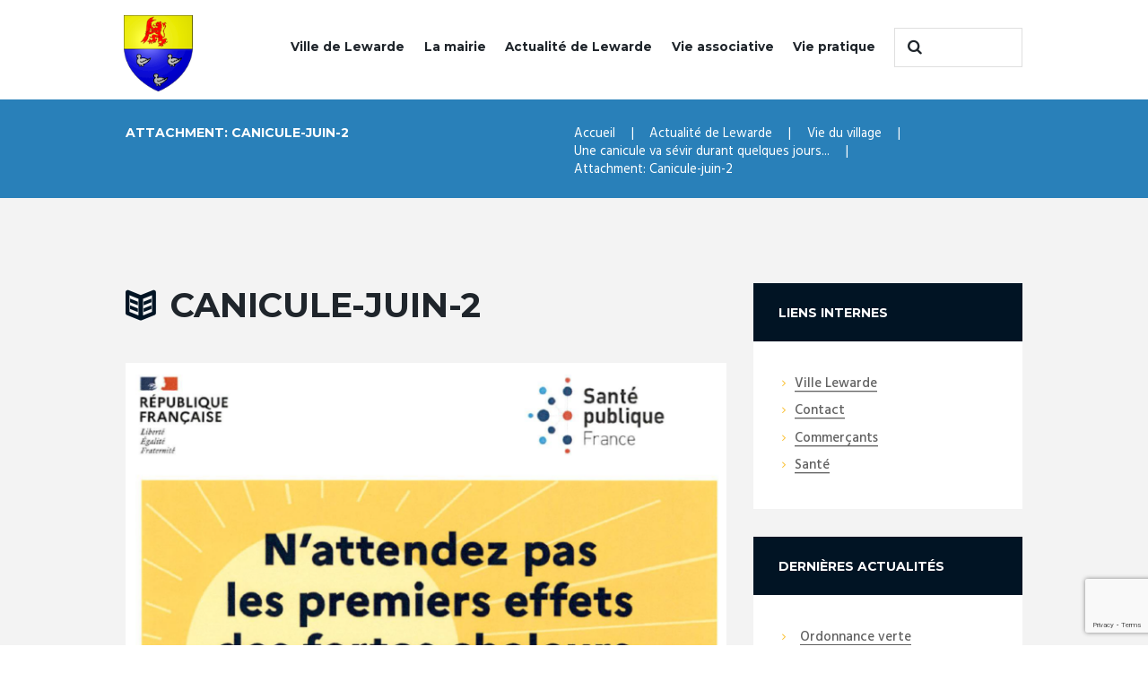

--- FILE ---
content_type: text/html; charset=utf-8
request_url: https://www.google.com/recaptcha/api2/anchor?ar=1&k=6LcoBNQUAAAAAPMqqQMV_0t5LtS9TiPP_GjBpnFn&co=aHR0cHM6Ly93d3cudmlsbGUtbGV3YXJkZS5mcjo0NDM.&hl=en&v=N67nZn4AqZkNcbeMu4prBgzg&size=invisible&anchor-ms=20000&execute-ms=30000&cb=ypg2t9pk8xl3
body_size: 48749
content:
<!DOCTYPE HTML><html dir="ltr" lang="en"><head><meta http-equiv="Content-Type" content="text/html; charset=UTF-8">
<meta http-equiv="X-UA-Compatible" content="IE=edge">
<title>reCAPTCHA</title>
<style type="text/css">
/* cyrillic-ext */
@font-face {
  font-family: 'Roboto';
  font-style: normal;
  font-weight: 400;
  font-stretch: 100%;
  src: url(//fonts.gstatic.com/s/roboto/v48/KFO7CnqEu92Fr1ME7kSn66aGLdTylUAMa3GUBHMdazTgWw.woff2) format('woff2');
  unicode-range: U+0460-052F, U+1C80-1C8A, U+20B4, U+2DE0-2DFF, U+A640-A69F, U+FE2E-FE2F;
}
/* cyrillic */
@font-face {
  font-family: 'Roboto';
  font-style: normal;
  font-weight: 400;
  font-stretch: 100%;
  src: url(//fonts.gstatic.com/s/roboto/v48/KFO7CnqEu92Fr1ME7kSn66aGLdTylUAMa3iUBHMdazTgWw.woff2) format('woff2');
  unicode-range: U+0301, U+0400-045F, U+0490-0491, U+04B0-04B1, U+2116;
}
/* greek-ext */
@font-face {
  font-family: 'Roboto';
  font-style: normal;
  font-weight: 400;
  font-stretch: 100%;
  src: url(//fonts.gstatic.com/s/roboto/v48/KFO7CnqEu92Fr1ME7kSn66aGLdTylUAMa3CUBHMdazTgWw.woff2) format('woff2');
  unicode-range: U+1F00-1FFF;
}
/* greek */
@font-face {
  font-family: 'Roboto';
  font-style: normal;
  font-weight: 400;
  font-stretch: 100%;
  src: url(//fonts.gstatic.com/s/roboto/v48/KFO7CnqEu92Fr1ME7kSn66aGLdTylUAMa3-UBHMdazTgWw.woff2) format('woff2');
  unicode-range: U+0370-0377, U+037A-037F, U+0384-038A, U+038C, U+038E-03A1, U+03A3-03FF;
}
/* math */
@font-face {
  font-family: 'Roboto';
  font-style: normal;
  font-weight: 400;
  font-stretch: 100%;
  src: url(//fonts.gstatic.com/s/roboto/v48/KFO7CnqEu92Fr1ME7kSn66aGLdTylUAMawCUBHMdazTgWw.woff2) format('woff2');
  unicode-range: U+0302-0303, U+0305, U+0307-0308, U+0310, U+0312, U+0315, U+031A, U+0326-0327, U+032C, U+032F-0330, U+0332-0333, U+0338, U+033A, U+0346, U+034D, U+0391-03A1, U+03A3-03A9, U+03B1-03C9, U+03D1, U+03D5-03D6, U+03F0-03F1, U+03F4-03F5, U+2016-2017, U+2034-2038, U+203C, U+2040, U+2043, U+2047, U+2050, U+2057, U+205F, U+2070-2071, U+2074-208E, U+2090-209C, U+20D0-20DC, U+20E1, U+20E5-20EF, U+2100-2112, U+2114-2115, U+2117-2121, U+2123-214F, U+2190, U+2192, U+2194-21AE, U+21B0-21E5, U+21F1-21F2, U+21F4-2211, U+2213-2214, U+2216-22FF, U+2308-230B, U+2310, U+2319, U+231C-2321, U+2336-237A, U+237C, U+2395, U+239B-23B7, U+23D0, U+23DC-23E1, U+2474-2475, U+25AF, U+25B3, U+25B7, U+25BD, U+25C1, U+25CA, U+25CC, U+25FB, U+266D-266F, U+27C0-27FF, U+2900-2AFF, U+2B0E-2B11, U+2B30-2B4C, U+2BFE, U+3030, U+FF5B, U+FF5D, U+1D400-1D7FF, U+1EE00-1EEFF;
}
/* symbols */
@font-face {
  font-family: 'Roboto';
  font-style: normal;
  font-weight: 400;
  font-stretch: 100%;
  src: url(//fonts.gstatic.com/s/roboto/v48/KFO7CnqEu92Fr1ME7kSn66aGLdTylUAMaxKUBHMdazTgWw.woff2) format('woff2');
  unicode-range: U+0001-000C, U+000E-001F, U+007F-009F, U+20DD-20E0, U+20E2-20E4, U+2150-218F, U+2190, U+2192, U+2194-2199, U+21AF, U+21E6-21F0, U+21F3, U+2218-2219, U+2299, U+22C4-22C6, U+2300-243F, U+2440-244A, U+2460-24FF, U+25A0-27BF, U+2800-28FF, U+2921-2922, U+2981, U+29BF, U+29EB, U+2B00-2BFF, U+4DC0-4DFF, U+FFF9-FFFB, U+10140-1018E, U+10190-1019C, U+101A0, U+101D0-101FD, U+102E0-102FB, U+10E60-10E7E, U+1D2C0-1D2D3, U+1D2E0-1D37F, U+1F000-1F0FF, U+1F100-1F1AD, U+1F1E6-1F1FF, U+1F30D-1F30F, U+1F315, U+1F31C, U+1F31E, U+1F320-1F32C, U+1F336, U+1F378, U+1F37D, U+1F382, U+1F393-1F39F, U+1F3A7-1F3A8, U+1F3AC-1F3AF, U+1F3C2, U+1F3C4-1F3C6, U+1F3CA-1F3CE, U+1F3D4-1F3E0, U+1F3ED, U+1F3F1-1F3F3, U+1F3F5-1F3F7, U+1F408, U+1F415, U+1F41F, U+1F426, U+1F43F, U+1F441-1F442, U+1F444, U+1F446-1F449, U+1F44C-1F44E, U+1F453, U+1F46A, U+1F47D, U+1F4A3, U+1F4B0, U+1F4B3, U+1F4B9, U+1F4BB, U+1F4BF, U+1F4C8-1F4CB, U+1F4D6, U+1F4DA, U+1F4DF, U+1F4E3-1F4E6, U+1F4EA-1F4ED, U+1F4F7, U+1F4F9-1F4FB, U+1F4FD-1F4FE, U+1F503, U+1F507-1F50B, U+1F50D, U+1F512-1F513, U+1F53E-1F54A, U+1F54F-1F5FA, U+1F610, U+1F650-1F67F, U+1F687, U+1F68D, U+1F691, U+1F694, U+1F698, U+1F6AD, U+1F6B2, U+1F6B9-1F6BA, U+1F6BC, U+1F6C6-1F6CF, U+1F6D3-1F6D7, U+1F6E0-1F6EA, U+1F6F0-1F6F3, U+1F6F7-1F6FC, U+1F700-1F7FF, U+1F800-1F80B, U+1F810-1F847, U+1F850-1F859, U+1F860-1F887, U+1F890-1F8AD, U+1F8B0-1F8BB, U+1F8C0-1F8C1, U+1F900-1F90B, U+1F93B, U+1F946, U+1F984, U+1F996, U+1F9E9, U+1FA00-1FA6F, U+1FA70-1FA7C, U+1FA80-1FA89, U+1FA8F-1FAC6, U+1FACE-1FADC, U+1FADF-1FAE9, U+1FAF0-1FAF8, U+1FB00-1FBFF;
}
/* vietnamese */
@font-face {
  font-family: 'Roboto';
  font-style: normal;
  font-weight: 400;
  font-stretch: 100%;
  src: url(//fonts.gstatic.com/s/roboto/v48/KFO7CnqEu92Fr1ME7kSn66aGLdTylUAMa3OUBHMdazTgWw.woff2) format('woff2');
  unicode-range: U+0102-0103, U+0110-0111, U+0128-0129, U+0168-0169, U+01A0-01A1, U+01AF-01B0, U+0300-0301, U+0303-0304, U+0308-0309, U+0323, U+0329, U+1EA0-1EF9, U+20AB;
}
/* latin-ext */
@font-face {
  font-family: 'Roboto';
  font-style: normal;
  font-weight: 400;
  font-stretch: 100%;
  src: url(//fonts.gstatic.com/s/roboto/v48/KFO7CnqEu92Fr1ME7kSn66aGLdTylUAMa3KUBHMdazTgWw.woff2) format('woff2');
  unicode-range: U+0100-02BA, U+02BD-02C5, U+02C7-02CC, U+02CE-02D7, U+02DD-02FF, U+0304, U+0308, U+0329, U+1D00-1DBF, U+1E00-1E9F, U+1EF2-1EFF, U+2020, U+20A0-20AB, U+20AD-20C0, U+2113, U+2C60-2C7F, U+A720-A7FF;
}
/* latin */
@font-face {
  font-family: 'Roboto';
  font-style: normal;
  font-weight: 400;
  font-stretch: 100%;
  src: url(//fonts.gstatic.com/s/roboto/v48/KFO7CnqEu92Fr1ME7kSn66aGLdTylUAMa3yUBHMdazQ.woff2) format('woff2');
  unicode-range: U+0000-00FF, U+0131, U+0152-0153, U+02BB-02BC, U+02C6, U+02DA, U+02DC, U+0304, U+0308, U+0329, U+2000-206F, U+20AC, U+2122, U+2191, U+2193, U+2212, U+2215, U+FEFF, U+FFFD;
}
/* cyrillic-ext */
@font-face {
  font-family: 'Roboto';
  font-style: normal;
  font-weight: 500;
  font-stretch: 100%;
  src: url(//fonts.gstatic.com/s/roboto/v48/KFO7CnqEu92Fr1ME7kSn66aGLdTylUAMa3GUBHMdazTgWw.woff2) format('woff2');
  unicode-range: U+0460-052F, U+1C80-1C8A, U+20B4, U+2DE0-2DFF, U+A640-A69F, U+FE2E-FE2F;
}
/* cyrillic */
@font-face {
  font-family: 'Roboto';
  font-style: normal;
  font-weight: 500;
  font-stretch: 100%;
  src: url(//fonts.gstatic.com/s/roboto/v48/KFO7CnqEu92Fr1ME7kSn66aGLdTylUAMa3iUBHMdazTgWw.woff2) format('woff2');
  unicode-range: U+0301, U+0400-045F, U+0490-0491, U+04B0-04B1, U+2116;
}
/* greek-ext */
@font-face {
  font-family: 'Roboto';
  font-style: normal;
  font-weight: 500;
  font-stretch: 100%;
  src: url(//fonts.gstatic.com/s/roboto/v48/KFO7CnqEu92Fr1ME7kSn66aGLdTylUAMa3CUBHMdazTgWw.woff2) format('woff2');
  unicode-range: U+1F00-1FFF;
}
/* greek */
@font-face {
  font-family: 'Roboto';
  font-style: normal;
  font-weight: 500;
  font-stretch: 100%;
  src: url(//fonts.gstatic.com/s/roboto/v48/KFO7CnqEu92Fr1ME7kSn66aGLdTylUAMa3-UBHMdazTgWw.woff2) format('woff2');
  unicode-range: U+0370-0377, U+037A-037F, U+0384-038A, U+038C, U+038E-03A1, U+03A3-03FF;
}
/* math */
@font-face {
  font-family: 'Roboto';
  font-style: normal;
  font-weight: 500;
  font-stretch: 100%;
  src: url(//fonts.gstatic.com/s/roboto/v48/KFO7CnqEu92Fr1ME7kSn66aGLdTylUAMawCUBHMdazTgWw.woff2) format('woff2');
  unicode-range: U+0302-0303, U+0305, U+0307-0308, U+0310, U+0312, U+0315, U+031A, U+0326-0327, U+032C, U+032F-0330, U+0332-0333, U+0338, U+033A, U+0346, U+034D, U+0391-03A1, U+03A3-03A9, U+03B1-03C9, U+03D1, U+03D5-03D6, U+03F0-03F1, U+03F4-03F5, U+2016-2017, U+2034-2038, U+203C, U+2040, U+2043, U+2047, U+2050, U+2057, U+205F, U+2070-2071, U+2074-208E, U+2090-209C, U+20D0-20DC, U+20E1, U+20E5-20EF, U+2100-2112, U+2114-2115, U+2117-2121, U+2123-214F, U+2190, U+2192, U+2194-21AE, U+21B0-21E5, U+21F1-21F2, U+21F4-2211, U+2213-2214, U+2216-22FF, U+2308-230B, U+2310, U+2319, U+231C-2321, U+2336-237A, U+237C, U+2395, U+239B-23B7, U+23D0, U+23DC-23E1, U+2474-2475, U+25AF, U+25B3, U+25B7, U+25BD, U+25C1, U+25CA, U+25CC, U+25FB, U+266D-266F, U+27C0-27FF, U+2900-2AFF, U+2B0E-2B11, U+2B30-2B4C, U+2BFE, U+3030, U+FF5B, U+FF5D, U+1D400-1D7FF, U+1EE00-1EEFF;
}
/* symbols */
@font-face {
  font-family: 'Roboto';
  font-style: normal;
  font-weight: 500;
  font-stretch: 100%;
  src: url(//fonts.gstatic.com/s/roboto/v48/KFO7CnqEu92Fr1ME7kSn66aGLdTylUAMaxKUBHMdazTgWw.woff2) format('woff2');
  unicode-range: U+0001-000C, U+000E-001F, U+007F-009F, U+20DD-20E0, U+20E2-20E4, U+2150-218F, U+2190, U+2192, U+2194-2199, U+21AF, U+21E6-21F0, U+21F3, U+2218-2219, U+2299, U+22C4-22C6, U+2300-243F, U+2440-244A, U+2460-24FF, U+25A0-27BF, U+2800-28FF, U+2921-2922, U+2981, U+29BF, U+29EB, U+2B00-2BFF, U+4DC0-4DFF, U+FFF9-FFFB, U+10140-1018E, U+10190-1019C, U+101A0, U+101D0-101FD, U+102E0-102FB, U+10E60-10E7E, U+1D2C0-1D2D3, U+1D2E0-1D37F, U+1F000-1F0FF, U+1F100-1F1AD, U+1F1E6-1F1FF, U+1F30D-1F30F, U+1F315, U+1F31C, U+1F31E, U+1F320-1F32C, U+1F336, U+1F378, U+1F37D, U+1F382, U+1F393-1F39F, U+1F3A7-1F3A8, U+1F3AC-1F3AF, U+1F3C2, U+1F3C4-1F3C6, U+1F3CA-1F3CE, U+1F3D4-1F3E0, U+1F3ED, U+1F3F1-1F3F3, U+1F3F5-1F3F7, U+1F408, U+1F415, U+1F41F, U+1F426, U+1F43F, U+1F441-1F442, U+1F444, U+1F446-1F449, U+1F44C-1F44E, U+1F453, U+1F46A, U+1F47D, U+1F4A3, U+1F4B0, U+1F4B3, U+1F4B9, U+1F4BB, U+1F4BF, U+1F4C8-1F4CB, U+1F4D6, U+1F4DA, U+1F4DF, U+1F4E3-1F4E6, U+1F4EA-1F4ED, U+1F4F7, U+1F4F9-1F4FB, U+1F4FD-1F4FE, U+1F503, U+1F507-1F50B, U+1F50D, U+1F512-1F513, U+1F53E-1F54A, U+1F54F-1F5FA, U+1F610, U+1F650-1F67F, U+1F687, U+1F68D, U+1F691, U+1F694, U+1F698, U+1F6AD, U+1F6B2, U+1F6B9-1F6BA, U+1F6BC, U+1F6C6-1F6CF, U+1F6D3-1F6D7, U+1F6E0-1F6EA, U+1F6F0-1F6F3, U+1F6F7-1F6FC, U+1F700-1F7FF, U+1F800-1F80B, U+1F810-1F847, U+1F850-1F859, U+1F860-1F887, U+1F890-1F8AD, U+1F8B0-1F8BB, U+1F8C0-1F8C1, U+1F900-1F90B, U+1F93B, U+1F946, U+1F984, U+1F996, U+1F9E9, U+1FA00-1FA6F, U+1FA70-1FA7C, U+1FA80-1FA89, U+1FA8F-1FAC6, U+1FACE-1FADC, U+1FADF-1FAE9, U+1FAF0-1FAF8, U+1FB00-1FBFF;
}
/* vietnamese */
@font-face {
  font-family: 'Roboto';
  font-style: normal;
  font-weight: 500;
  font-stretch: 100%;
  src: url(//fonts.gstatic.com/s/roboto/v48/KFO7CnqEu92Fr1ME7kSn66aGLdTylUAMa3OUBHMdazTgWw.woff2) format('woff2');
  unicode-range: U+0102-0103, U+0110-0111, U+0128-0129, U+0168-0169, U+01A0-01A1, U+01AF-01B0, U+0300-0301, U+0303-0304, U+0308-0309, U+0323, U+0329, U+1EA0-1EF9, U+20AB;
}
/* latin-ext */
@font-face {
  font-family: 'Roboto';
  font-style: normal;
  font-weight: 500;
  font-stretch: 100%;
  src: url(//fonts.gstatic.com/s/roboto/v48/KFO7CnqEu92Fr1ME7kSn66aGLdTylUAMa3KUBHMdazTgWw.woff2) format('woff2');
  unicode-range: U+0100-02BA, U+02BD-02C5, U+02C7-02CC, U+02CE-02D7, U+02DD-02FF, U+0304, U+0308, U+0329, U+1D00-1DBF, U+1E00-1E9F, U+1EF2-1EFF, U+2020, U+20A0-20AB, U+20AD-20C0, U+2113, U+2C60-2C7F, U+A720-A7FF;
}
/* latin */
@font-face {
  font-family: 'Roboto';
  font-style: normal;
  font-weight: 500;
  font-stretch: 100%;
  src: url(//fonts.gstatic.com/s/roboto/v48/KFO7CnqEu92Fr1ME7kSn66aGLdTylUAMa3yUBHMdazQ.woff2) format('woff2');
  unicode-range: U+0000-00FF, U+0131, U+0152-0153, U+02BB-02BC, U+02C6, U+02DA, U+02DC, U+0304, U+0308, U+0329, U+2000-206F, U+20AC, U+2122, U+2191, U+2193, U+2212, U+2215, U+FEFF, U+FFFD;
}
/* cyrillic-ext */
@font-face {
  font-family: 'Roboto';
  font-style: normal;
  font-weight: 900;
  font-stretch: 100%;
  src: url(//fonts.gstatic.com/s/roboto/v48/KFO7CnqEu92Fr1ME7kSn66aGLdTylUAMa3GUBHMdazTgWw.woff2) format('woff2');
  unicode-range: U+0460-052F, U+1C80-1C8A, U+20B4, U+2DE0-2DFF, U+A640-A69F, U+FE2E-FE2F;
}
/* cyrillic */
@font-face {
  font-family: 'Roboto';
  font-style: normal;
  font-weight: 900;
  font-stretch: 100%;
  src: url(//fonts.gstatic.com/s/roboto/v48/KFO7CnqEu92Fr1ME7kSn66aGLdTylUAMa3iUBHMdazTgWw.woff2) format('woff2');
  unicode-range: U+0301, U+0400-045F, U+0490-0491, U+04B0-04B1, U+2116;
}
/* greek-ext */
@font-face {
  font-family: 'Roboto';
  font-style: normal;
  font-weight: 900;
  font-stretch: 100%;
  src: url(//fonts.gstatic.com/s/roboto/v48/KFO7CnqEu92Fr1ME7kSn66aGLdTylUAMa3CUBHMdazTgWw.woff2) format('woff2');
  unicode-range: U+1F00-1FFF;
}
/* greek */
@font-face {
  font-family: 'Roboto';
  font-style: normal;
  font-weight: 900;
  font-stretch: 100%;
  src: url(//fonts.gstatic.com/s/roboto/v48/KFO7CnqEu92Fr1ME7kSn66aGLdTylUAMa3-UBHMdazTgWw.woff2) format('woff2');
  unicode-range: U+0370-0377, U+037A-037F, U+0384-038A, U+038C, U+038E-03A1, U+03A3-03FF;
}
/* math */
@font-face {
  font-family: 'Roboto';
  font-style: normal;
  font-weight: 900;
  font-stretch: 100%;
  src: url(//fonts.gstatic.com/s/roboto/v48/KFO7CnqEu92Fr1ME7kSn66aGLdTylUAMawCUBHMdazTgWw.woff2) format('woff2');
  unicode-range: U+0302-0303, U+0305, U+0307-0308, U+0310, U+0312, U+0315, U+031A, U+0326-0327, U+032C, U+032F-0330, U+0332-0333, U+0338, U+033A, U+0346, U+034D, U+0391-03A1, U+03A3-03A9, U+03B1-03C9, U+03D1, U+03D5-03D6, U+03F0-03F1, U+03F4-03F5, U+2016-2017, U+2034-2038, U+203C, U+2040, U+2043, U+2047, U+2050, U+2057, U+205F, U+2070-2071, U+2074-208E, U+2090-209C, U+20D0-20DC, U+20E1, U+20E5-20EF, U+2100-2112, U+2114-2115, U+2117-2121, U+2123-214F, U+2190, U+2192, U+2194-21AE, U+21B0-21E5, U+21F1-21F2, U+21F4-2211, U+2213-2214, U+2216-22FF, U+2308-230B, U+2310, U+2319, U+231C-2321, U+2336-237A, U+237C, U+2395, U+239B-23B7, U+23D0, U+23DC-23E1, U+2474-2475, U+25AF, U+25B3, U+25B7, U+25BD, U+25C1, U+25CA, U+25CC, U+25FB, U+266D-266F, U+27C0-27FF, U+2900-2AFF, U+2B0E-2B11, U+2B30-2B4C, U+2BFE, U+3030, U+FF5B, U+FF5D, U+1D400-1D7FF, U+1EE00-1EEFF;
}
/* symbols */
@font-face {
  font-family: 'Roboto';
  font-style: normal;
  font-weight: 900;
  font-stretch: 100%;
  src: url(//fonts.gstatic.com/s/roboto/v48/KFO7CnqEu92Fr1ME7kSn66aGLdTylUAMaxKUBHMdazTgWw.woff2) format('woff2');
  unicode-range: U+0001-000C, U+000E-001F, U+007F-009F, U+20DD-20E0, U+20E2-20E4, U+2150-218F, U+2190, U+2192, U+2194-2199, U+21AF, U+21E6-21F0, U+21F3, U+2218-2219, U+2299, U+22C4-22C6, U+2300-243F, U+2440-244A, U+2460-24FF, U+25A0-27BF, U+2800-28FF, U+2921-2922, U+2981, U+29BF, U+29EB, U+2B00-2BFF, U+4DC0-4DFF, U+FFF9-FFFB, U+10140-1018E, U+10190-1019C, U+101A0, U+101D0-101FD, U+102E0-102FB, U+10E60-10E7E, U+1D2C0-1D2D3, U+1D2E0-1D37F, U+1F000-1F0FF, U+1F100-1F1AD, U+1F1E6-1F1FF, U+1F30D-1F30F, U+1F315, U+1F31C, U+1F31E, U+1F320-1F32C, U+1F336, U+1F378, U+1F37D, U+1F382, U+1F393-1F39F, U+1F3A7-1F3A8, U+1F3AC-1F3AF, U+1F3C2, U+1F3C4-1F3C6, U+1F3CA-1F3CE, U+1F3D4-1F3E0, U+1F3ED, U+1F3F1-1F3F3, U+1F3F5-1F3F7, U+1F408, U+1F415, U+1F41F, U+1F426, U+1F43F, U+1F441-1F442, U+1F444, U+1F446-1F449, U+1F44C-1F44E, U+1F453, U+1F46A, U+1F47D, U+1F4A3, U+1F4B0, U+1F4B3, U+1F4B9, U+1F4BB, U+1F4BF, U+1F4C8-1F4CB, U+1F4D6, U+1F4DA, U+1F4DF, U+1F4E3-1F4E6, U+1F4EA-1F4ED, U+1F4F7, U+1F4F9-1F4FB, U+1F4FD-1F4FE, U+1F503, U+1F507-1F50B, U+1F50D, U+1F512-1F513, U+1F53E-1F54A, U+1F54F-1F5FA, U+1F610, U+1F650-1F67F, U+1F687, U+1F68D, U+1F691, U+1F694, U+1F698, U+1F6AD, U+1F6B2, U+1F6B9-1F6BA, U+1F6BC, U+1F6C6-1F6CF, U+1F6D3-1F6D7, U+1F6E0-1F6EA, U+1F6F0-1F6F3, U+1F6F7-1F6FC, U+1F700-1F7FF, U+1F800-1F80B, U+1F810-1F847, U+1F850-1F859, U+1F860-1F887, U+1F890-1F8AD, U+1F8B0-1F8BB, U+1F8C0-1F8C1, U+1F900-1F90B, U+1F93B, U+1F946, U+1F984, U+1F996, U+1F9E9, U+1FA00-1FA6F, U+1FA70-1FA7C, U+1FA80-1FA89, U+1FA8F-1FAC6, U+1FACE-1FADC, U+1FADF-1FAE9, U+1FAF0-1FAF8, U+1FB00-1FBFF;
}
/* vietnamese */
@font-face {
  font-family: 'Roboto';
  font-style: normal;
  font-weight: 900;
  font-stretch: 100%;
  src: url(//fonts.gstatic.com/s/roboto/v48/KFO7CnqEu92Fr1ME7kSn66aGLdTylUAMa3OUBHMdazTgWw.woff2) format('woff2');
  unicode-range: U+0102-0103, U+0110-0111, U+0128-0129, U+0168-0169, U+01A0-01A1, U+01AF-01B0, U+0300-0301, U+0303-0304, U+0308-0309, U+0323, U+0329, U+1EA0-1EF9, U+20AB;
}
/* latin-ext */
@font-face {
  font-family: 'Roboto';
  font-style: normal;
  font-weight: 900;
  font-stretch: 100%;
  src: url(//fonts.gstatic.com/s/roboto/v48/KFO7CnqEu92Fr1ME7kSn66aGLdTylUAMa3KUBHMdazTgWw.woff2) format('woff2');
  unicode-range: U+0100-02BA, U+02BD-02C5, U+02C7-02CC, U+02CE-02D7, U+02DD-02FF, U+0304, U+0308, U+0329, U+1D00-1DBF, U+1E00-1E9F, U+1EF2-1EFF, U+2020, U+20A0-20AB, U+20AD-20C0, U+2113, U+2C60-2C7F, U+A720-A7FF;
}
/* latin */
@font-face {
  font-family: 'Roboto';
  font-style: normal;
  font-weight: 900;
  font-stretch: 100%;
  src: url(//fonts.gstatic.com/s/roboto/v48/KFO7CnqEu92Fr1ME7kSn66aGLdTylUAMa3yUBHMdazQ.woff2) format('woff2');
  unicode-range: U+0000-00FF, U+0131, U+0152-0153, U+02BB-02BC, U+02C6, U+02DA, U+02DC, U+0304, U+0308, U+0329, U+2000-206F, U+20AC, U+2122, U+2191, U+2193, U+2212, U+2215, U+FEFF, U+FFFD;
}

</style>
<link rel="stylesheet" type="text/css" href="https://www.gstatic.com/recaptcha/releases/N67nZn4AqZkNcbeMu4prBgzg/styles__ltr.css">
<script nonce="tyBT33Hm3sipnmVWKWU6Aw" type="text/javascript">window['__recaptcha_api'] = 'https://www.google.com/recaptcha/api2/';</script>
<script type="text/javascript" src="https://www.gstatic.com/recaptcha/releases/N67nZn4AqZkNcbeMu4prBgzg/recaptcha__en.js" nonce="tyBT33Hm3sipnmVWKWU6Aw">
      
    </script></head>
<body><div id="rc-anchor-alert" class="rc-anchor-alert"></div>
<input type="hidden" id="recaptcha-token" value="[base64]">
<script type="text/javascript" nonce="tyBT33Hm3sipnmVWKWU6Aw">
      recaptcha.anchor.Main.init("[\x22ainput\x22,[\x22bgdata\x22,\x22\x22,\[base64]/[base64]/MjU1Ong/[base64]/[base64]/[base64]/[base64]/[base64]/[base64]/[base64]/[base64]/[base64]/[base64]/[base64]/[base64]/[base64]/[base64]/[base64]\\u003d\x22,\[base64]\\u003d\\u003d\x22,\[base64]/Dv0TDiVHDvcOcw4rChGLCpWTCjsKQw5www4NnwrNCXSk3w6nDusKdw446wo/DvcKSUsOhwpdSDsOSw6oXMU/CkWNyw4xuw48tw6kowovCqsO9Cl3CpVjDtg3CpQzDhcKbwoLCmcO4WsOYRcOAeF5cw5Zyw5bCrFnDgsOJLMOQw7lew6/DhhxhDxDDlDvCiB9ywqDDoR8kDwXDgcKAXhlhw5xZeMKHBHvCjDpqJ8Oiw7tPw4bDhcKNdh/DpMKrwox5KcOTTF7DgBwCwpBRw4pBBWA8wqrDkMOAw5IgDGpbDjHChMK6NcK7TcO9w7ZlFjcfwoIuw6bCjksUw6rDs8K2IMO8EcKGFcKtXFDCo3pyU3nDosK0wr1QJsO/w6DDlMKVcH3CnybDl8OKA8KJwpAFwqTClsODwo/DvMK7ZcORw4rCr3EXX8Orwp/Ck8O1CE/DnGsNA8OKBHx0w4DDq8OeQ1LDnXQ5X8OewrNtbFltZAjDqsKQw7FVfcOzMXPCuCDDpcKdw7hDwpIgwpDDm0rDpWo3wqfCusK4wqRXAsK8U8O1ERvCuMKFMHMHwqdGKm4jQmrCr8KlwqUqekxUHcKQwrXCgHXDhMKew61Bw71YwqTDrsK2HkkLY8OzKDHCsC/DksOyw7hGOlvCssKDR1DDpsKxw64dw6ttwotnLm3DvsOvNMKNV8KCb25Xwo7Dvkh3IgXCgVxAEsK+Ayl0wpHCosK8NXfDg8K5OcKbw4nCvsO8KcOzwqYEwpXDu8KeLcOSw5rCmsK4XMKxK17CjjHCoRQgW8Kew7/DvcO0w6Zqw4IQI8Kow4hpAg7DhA57H8OPD8K8fQ0cw515RMOifMKXwpTCncKowplpZgPCiMOvwqzCugfDvj3DlcOQCMK2wpLDsHnDhWvDhXTClnsUwqsZacO4w6LCosOfw7wkwo3Dg8OhcQJ+w7Ztf8ORf3hXwqMmw7nDtn10bFvCgifCmsKfw55/[base64]/[base64]/CjEonQWMGw6Jnw6fDgyPCr37Dt8ObwrYRwpfCqmUpFlFHwo/CpV45AiFJJxbClsObw70iwq8dw61IMcKVAMKTw58fwqgQWWPDl8Oaw75Zw5DDgT0Vwrcna8Kqw6bDvsKSe8KVbVvDu8KVw5/CrCJPbzURwq4SSsKhJcKnBj3Ci8OBwrTDpcK5VsKkc30eRk9owrPDqCsGwpnCvkbCvnVqworCu8KXwqzCiRvDvsOCIWExSMKOw4zDpwJYwr3Dv8KHwr7CqcOCSRPCkDoZGzlmKQrDjF7DinLDqmJlwqMJw5/Cv8O7HUB6wpTDgcORw5EAc2/CnsKRcMOkY8OjP8KSwrVDJGgXw7Jmw4DDqE/DmMKHXsK3w4rDn8K6w6rDuQ9WQUJcw6lWD8KCw40XCh/[base64]/wptvEsOLbcK/w7jDm8Ouwq1ewp/CthrCkMKTwpvCk3gDw4/CksKtwr8gwp1KNsOrw44sIcOXZHAZwrXCtcKjwoZXwoVjwrTCgMKjasOFLMOEMcKLI8OAw7scOirDi0TDksOOwpcNSsOOScK4NCjDisKUwp4ewojCtSLDkUXCusKFw6Jfw4YYYsK5wr7DqMO1KsKLTMObwoDDvW9Zw4JlFzFmwq8Twq4Kwrs/bh0HwqrCsAwTPMKowodbw7jDtyrCtlZPTWTDp2vCjsOOw7pTwqPCnD7DncOWwovCr8OvagpYwpbCqcOfTcOpw6DDnAvCmU3DicKjw5XCrMOOBjvCsDzCnQzDrMKyPMOmfV4bfFsIwpLCpAhYw7nDi8OSbcOMw5/DvE97w4dUcsKawrYrFAlkJgfCjnzCtGNje8Otw7FibcOfwqgVcgDCvkYNw43DhMKIB8KJScK3ccOswp3DmMK4w6VMwpVFYsOublfDhVU3w6LDrS7DjCwJw5haG8Ozwp8/woTDs8O7wqgHTwADwoLCqcODZVbCosKhesKvw48Sw51FDcOlFsOFL8Ozw5ISUcK1PjXDkCAJZmp4w4PDoWFewobDv8KWMMKpb8O5w7bDjsKjFS7CiMOlDCQSw6XDrcOAC8KvG3TDpsKfVwDCocK/wqY+w79owqvCnMKVRlQqdsOqeGbCnWlVK8KnPCjCqMKgwrxqQzPCoBjDqUvDui3DpBVww5BcwpfCiHrCpDxGZsOGdh0tw7zCj8KjPkrCgyHCocOQwqI6wqsOw5EhTA7CgxvCjsKDw4lIwpgicHYmw5FBZcOvVcOscsOowqgyw7/Dgjcbw5XDkMKhdRnCtMKww7xewqPClcKiAcOhdmLCiBnDsj7Co2XCmQLDkVpGwolbwo3Do8ORwrkhwq9lIMOHDxB9w63CrsKuw57DvmoUw70cw4DCisObw7h0Y1fDrcK7b8Oyw6cDw4PCjcKfNMK/b3Rjwr0IAk0bw6bDjE7DtjTCn8Kxw7QeLmXDgMKqAsOKwp4pFVLDuMKyPMKqwpnCmsOIR8KbOgAOC8OmOzJIwpvDsMKKD8OLw6ofOsKaMkgBdFkLwpBuYsOnw6PCqk/Dmz7Don1ZwrzCp8OMw7/CosOVQ8KfdgkhwrpnwpcTecOUw6hmJAtXw7NHPHQdK8O7w77CsMOpbsKBwqDDhDHDthXCkCDCrDtuWsKuw5wjw54zw7UdwqJuwrbCoAbDpkV0MSlITHLDuMOQQsOARl/[base64]/[base64]/DlMOEe8KuwrrDncO4c8OgQgbDoWLCuj90wo/DicKEfQPCiMO2XMKwwrgww6DDqik6wo10ET4RworDlz/CvcOHTMKFw5fDv8OWw4TCrAHDr8ODUMOOwoAfwpPDpsK1w47ChMKUZcKqd0R3EsKvDSrCtQ3CpMKYbsO1wpHDusK/MB0ow5zDpMOxwoddw5vCpzHCiMKowonDjcKXw5LCl8O/wp0tMSkaHhHCrDIKw6AOw41CDkUDHQ3Cg8KGw4nCg0vDq8OWFAzCg0fChsK/KsOUPmzCksOBL8KAwqJSI1FgOsKJwrJ0w6DCoTt1w7nCk8K/[base64]/CqkwwFcOMwoTCmg/CjcKRbcOVeXEZH1IXw6N9CCfDsSEfwonDlkTCv3hQUQvDrQ7DosOlw4orwp/DhMOlNsKMZy5bQsO1w74CDWvDrcKuJ8K0wofCtR9rDsKbw4I2S8Osw4hDUHxrw6xwwqHCs0BBD8OZw7TCoMKmdcO1w449wp9MwpxWw4ZQEQUzwo/[base64]/CgV0PAMKmaFRuw4RXQRtYwoTDp8KPKktawqN0wptiw74tH8ODC8OBwovDncKgw6nCtMOXw5gUwqTCmjoTwqHDlgPDpMKPB0nDl2DDvsOwdsOney8Yw5MNw4tSPHLCjQF/w585w49ML1cmccOHA8OkRsKzTsO5w65Bw4jClMO4I0/Ckj9gwrYSTcKPworDgQ9HVEfDhDXDvlFWw6rCgzwsT8O3ZxrCoFnDtyELWybDhcOFw6dxSsKeAcKKwo1Vwr84w48UEH40wovDn8K/wqXCu2hCw5rDlWQJETMhPsOLwqfCg0nCi2gewp7DtisiZ0YALMK6NX3CssODwpfDv8KodHrDmz5xDcK6woEjBn/CtcKvw51uJ0tvX8O2w4XDvRHDqsOow6cvdQDCgWFSw7JzwotBAsOxJRLDtlfDl8Onwrlmw7FUGwrDsMKvaUvDicOmw7jDjMKBaTI/PMKNwqDDqlEAbXggwo8XCn7Dh2rCih5dSMOEw4wCw73CrUrDqFvCihrDl0/CohTDqMK/CMK3ZCEHw6sLBmt0w4wvwr5RD8KXEBAJbUcRHC5Nwp7CgHPDjSbCn8OBwrsDwpsow7/DusK7w5dSScONwoLDvMOVAyXCmG/DocKvwo4xwq8Lw6o6CHjCs19bw7hPQBnCsMOvA8O6R1TDqmA0Y8OlwpciSUwvBsKZw6bCvzhhwoTCgcObw53DvMOvRANHWMKUwr7CksOAUDzDicOiwrTCqTnCmsKvwrTClsOyw69TCgPDocK9W8OdDQ/Ch8Obw4TCrS0fw4TDkWwzw53Cpgprw5jCjsKJwoErw6ExwoPClMKzXMO6w4DDhzVRwowtwqEhwp/Dv8Knw65Kw7Q2KMK9Zi7DkwLDpcO6w5dmw6Agw7Jlw6crVVtCEcOzRcKOwr08bVvDqSTCgsOuV1YdN8KbI1h4w4svw5jDi8OOw57ClsOuKMKtd8Oyf1TDhcK1KcK/w6PCm8OXJ8O3wqfCt1fDvH3DiRvDsxIdE8KxP8OVZjjDucKjDl8hw6DClmPCoDgRw5jDqcKswpYIwovCmsOAS8KaNMKUAsOYwp0LZgXChVEaegDCvcKkbEIzLcKmwqggwqMQScOAw7pIw5Z1wqcdS8OUJcO9w7ZpT3V/w5Fswq/[base64]/Ci3/DtQtHwqHDgT/Cn0AgMQfDtsK0FcOZW3XDjGthK8K1w4BtMCXCsTFzw7p9w6LDh8OVwpVjSW7CuULChj5Ww5bDlDglwr/CmGxrwpLDjh1mw5DChAg2wq0Fw7suwqcJw7Fxw7YzCcKHwq7DrWXChsO6IMKwJ8OFwqTCl01TWw0CQsKRw6zCucONRsKmwpJ9wpI9LRhYwqrCpEFaw5/Crh5kw5/Cm1l9w7Mfw5jDrw0HwrkGw47CvcKrfFzDtB4VRcKoUMKxwrnDrsKRTSMSa8Okw6jCmn7DkMK2w5zDnsOdVcKKJAgceQIAw73CpWpWwp/DncKSwqRrwqEQwr3CpyPCg8KTYcKLwqcyWx0dLsOYw7ILw77ChsOWwqBELMK/P8OvZH3CscOVw77CgFTCu8OIVcKoZMOOLB5pTBwSwrJxw55Vw5nDtB7CtVsFAsOxdRjCtXYVccKxw7zCvWxvw7TCkCNhH2jCsVTDnARMw6JlEMOrYSl6w4IhDzFEwqTCtAzDt8Opw7BzFsO7LMOeQ8K/[base64]/w4zCk8Oiwphbw4fDj8KQw5rDnmQSDcOgwrrCicKQw7lhVcOAe1HCkcOGAy7DisOQfsK2Qwdxa2F4w7JnXnh0a8OmbMKTwrzCrsKXw7oaTMKzYcKiFSB/AcKTw57DlUPDjHnCnlzCqHlAJsOXSMOIw4QEwo54wrxDBgvCocKsTA/Cm8KKd8KZw7pBw6pBOsKIw7nCnsOPwpXDiCHDqMKJw5DCkcKec23CmGkqMMOjwrfDjsKfwqd1DAA2IBjDqTxuwpbDklEhw5PCrMOow7/CvcONwpTDlVTCrsOdw77DonTClF/Cj8KWPwxVwoRwQXDDuMO6w6PCmGLDqQfDkcOIOFJjwqAZw5wxYjMDaSgrcjhtGMKsGMOeK8KhwoTCmzDCnMOTw6RFTwE3D0HClXkiw5vDsMOiw5DCpypmw5XDlHNIw7DDll1/w7EbN8K0wo1tY8K/w7kSHHgXw4HCp1leFDQ0dMKWwrdGClcEBMKzdzrDnMKtA3XCrMKGEsOZBXvDhcKOw70mGsKGw7FNwqXDt1RFw7PCu17DrnHChMKcw5XDlXF9L8Odw4EvLDDCocKLJFwQw6YJNsOhSjJpVcO3wodaB8Kyw5HDgUDCjcKZwoIswrxFIsObwpIbc3AzZB9dw4w/fRbDmk8Ew4zDjcKkVnkPXcKyG8KoLQZPwojCkVNgFRxhBsK7wrHDgk0iwopgwqd8IEjClXTCkcK6bcO8wrDDn8KEwoHDvcOHa0LCvMKTEC/Ci8OPw7RnwqzDj8OgwppQcMKwwpoVwql3wprDnkZ6w7VGe8K0wrYQP8OPw43CjsObw5pow7/DvcOhZcKww65+wpjCvQkjLcOAw7U3w4TCsCvDkG/CrwdPwpBRUV7CrFjDkwgewpDDiMOtQiR4wq10bFnDhMO3w77CvkLDliXDg27CuMOVwp8Sw7UKwrnDs0XDuMKkJcKtw6VAO1Zww4ZIwpxuUwlePMKSwpkAwojDpnI/w5rCiXPDhn7CiUdewqHCisKSw4zCrgIcwos4w7FqN8OuwqDCjMKAwrvCscKkeVwIwqLDocKlczHCk8K/w4wNw6jDocKUw4lOXUnDjcKHHATCvMKCwpJBdxh9w5ZkHsKgw7XCucOSA1oRw5AhQ8O8wptdGTpcw5pddWvDhsKnaynDun0yVcO3wq/CqMK5w6XDnMO9w4VQw5LDlsKqwrgdw5/[base64]/CpsONw6vCtcOFIx7DmMOqwokXwrMmw7hwB8O9cU98IsOcScKhHcOGCy3Cqztgw5TCgmo1woowwrA6wqHDo1ILM8OhwrjDhVcjw4bDmEzCicKeIHLDmcK/Ckdne3QMA8Kvwo/DqnzCvMOvw6/DuGPDrcOsUgvDuwNMwq9Pw59uwqTCssK4woQWNMKUQTHCsjPCuRrCuhTDnkEXw6fDisKUGBYLw4shScOxwpIEY8OqS0pSYsOTL8OwaMO+wpDCgknCtnAfFMOSEVLCpsKowrTDikdFwrJMPsO4P8OBw5zChTRsw5LCplpZw7fCpcOjwrfCvsOnwqvCiA/DqCh2wozCikvDo8OTGmRDwo3DpcOLIX3CvMKAw6MeTWrDjn3CmMKRw7bClh0Dwq/CqDvCpMOTw6kiwrIyw53DsxUrNsKrwqvDkUsFN8ORacKjDRDDhsKgamPCicKRw4czwoUAETTCqMOCwrcKZ8OgwqohSsOBYcK3LsO0ATFAw5tfwrRXw53Ck2XDqwjDosOPwo/DsMK4DcKHw6PCljjDksOuc8OyfmxsPgwUMMKfwqjCiDhbwqLCtnHDsiHCuilJwr/Dl8Kww6FACFUSwpPCtgTDlsOQPR0SwrZfecK+wqQ9wrxOw4jCiETDjU0Aw7o9wrgIw7bDgMOMwozDpcKrw4IcHcKJw4PCoCbDu8OvVmTCuHzDqsOoHh/CtsKgZWXCp8OswpIvLypJw7LDs3IDDsOIacOGwq/ChxHCr8KgccK1wpnDjhdZBxnCsSDDpsKcwpJHwqjClsK0wr/DvzzDnsKvw5rCrzYfwqLCoxLDtMKJAQ8+BhbDl8O3eTvDqcKGwpgyw5XCvmkJwoRcw6fDjyrCksOlwr/Ct8OXLsKWHcOpdsKBLcKLw54KUcOtw4XChnZpc8KbKsOYecKQasKSDFjDucKewpN5bhjDkX3DjsKUw7HDiCIFwqQLwqfDqRnCgEh9wrrDpcONwqnDrl0kwqtBFcKZOsOMwptATcKcKEMCw5bCgl7DrcKEwokYFMKoPAcxwrMzwqYjXTvDogcew41owpF/worCqk3DuCxAw73DkVo/V3/Dk31BwojChFTDhlfDocK3ZHEfw4bCrVzDjgzDn8KywqrCl8KQw7M3wrlxGjLCsFVjw6XDvMKiCsKVwqfCv8KnwqMWAsOHBsKBwqtEw4N7WhgrWxjDkMOGw5HDrgbCjX/DgErDi18PX0A/bjjCvcKpRUQmw43CisK5wrthIcOIwr1yZSrCpl4Nw5TCnsOWw5vDrFFdeBDCkkNNwowIKcOgw4bClG/DvsOyw6gZwpgIw6Itw7AEwrLDmsOXw6rCosOOB8K6w5MLw6PCuSQMU8OmAMOLw5LDrMK/wqDDlMKxO8KRwrTCpXRpwpt4w4gPXg3CrlfDniE/WisiwogCIcOdbsKnw4lYUcKJasO+OTcfwq7DssKOw53DtBDDqQ3Dmyt8w5NYwodFwoLCqSRdw4LCv0wBJcKmw6BswrPDu8OAw4QIwp1/BsK0aBfDnX5TYsK0LDF/wonCgMOiYcOJPn0zw5d5Z8KRCcK9w6tswqLCmcObURszw6o5wr/[base64]/CtsO8T2hewpNrKm7DrsKWEcK4wo1Zw7New6/DvcK2w7lvwpXCjsOsw6fDkk1VaynCgcKJwpPDjGp/w5RVwobCkUVQwqbCokrDiMKSw4JYw5nDk8OAwrw8fsOrJ8OVw5DDv8K/[base64]/IgshVMOewoXChMOvWA5mwrwvw67DksKxw4oHw7HCq34ow6rDqhnCuRXDqsKHwokkw6LCtcOBwp9bw4PDlcOAw6bDvMKuQ8OoDH/DslUbw5/CqsKcwqlEwpPDnsO5w5IeGHrDh8ODw5UVwo9Ywo3DtidSw6JewrrCjVlVwrJCPkPCtsORw4cGF1AUwovCrMObFGh7GcKow7FEw6dscDxbR8OrwosqYFg/EmwvwoMaAMOKw5xVw4I0w5nCucObw6JLHsOxVnzDrMOmw4XCmsK1w4lbCcO/fcORw6TCnkJ2CcKywq3Dh8KPw4dfwq7DhxBJTsO6Q1FQHsOGw50JG8OeQ8OOKnfCuDd4YsKvEAnDksO3TQ7Ck8KFw5zDsMKlScOVwovDsGzCosO4w4PClDPDoETCvMOwNsK/wp5hSUQJwowWCkYCw67DgsOKwobDvsKGwpzCnsKawop5W8OUw7TCocOAw7Y+bSzDrlQuLn8xw5guw6ZhwqjDt3zCqmIXMjbDhsObc1/CjiHDgcKrFV/Cs8K6w6jCqsKuexpAGFEvO8OKw48kPDHCviddw6XDjmpWw6kLw4fDi8OUPMKkw4fDqcKaX1LCmMOoWsKjw79bwoDDo8KmLT3DvV8Uw6TDoWoHFsKFQ2Eww47CjcOSwo/DlMKsCinClgMgOMK6LsKUZMKcw6I+BT/DkMOUw7/DrcOAwrXClsKrw6cLT8K7wpHDucKpYSnCncOWecKKw5EiwqnChMKnwoJCHMO9a8KcwroSwpbCosK1ZGLDp8KQw7jDoW48wogCSsKrwrp2ACvDscKMSRlgwpHChlNhwrHDsG/ClhDDuA/[base64]/DvsOCVwxywr/Cp8KhI1BWUcOHOcKWVA/CiTQOwp/[base64]/[base64]/DsMK7w5piw4fDlsOjw5V3IzTDpQLDlBthw7Y5dmnCslPCs8K2wpFnW3orw6vDrsKMw73DscOdCGMFw6wzwq1nNzEPbcKqRjjDiMK2w4LCm8Kew4TCkMO2wrfCuGnDisOsCQ/DvSIVRHBHwqDDg8O+CcKuPcKCGUnDlcKKw5IvRsKBJGEpZsK2VcKhdwPChWXCnsOCwpHDo8OFUsOFw5/Dj8K0w7fDqUs3w6MYw44QIEMXch9fwrjDimTClX/ChRbDu2zDhE/DiQbDhcO7w6cYBGjCnFpgBcOLwrg5woLCs8KfwoMjw6k7HsOEe8KqwppCCMK0wqTCoMKrw49xw5kww5V4wpwLPMOXwp9GPzjCrn8Vw6vDqA7CqsOowotwOEPCpR5uwo1iw7k3CcOJcsOIwrQgwpx6wq5OwqZubk/DjSjCiXzDpEd6wpfCqMKkQsOaw4rDl8K6wpTDi8K/wq7DgcK3w7jDlsOmHXBRaENWwqDCkh9ufsKGIsOCDsKEwqc9wo3DjwJNwoEiwoJvwpBCI0YYw5MGa2ghOcK2JsO0Y2Atw6PCtsOPw77DsU4CccONRWvChcOyKMKzcHnCocOewosyO8KZbMKqwrgKNMOTV8Kdw4Mvw51rwp/DisOqwrDCqi3DkcKHwoNwAsKRGcKHI8K9e2XDh8O8aAhSUFkew7dLwpzDt8Ocwoo2w67CkAYqw5rCo8O8woDDicOAwpzDgcKsI8KkNsKvb0NiScO5E8K/DcKow4EWw7NfVAt2LMK0w61ueMOCw5nDl8Oqw5c7PA3CmcODIMOHwoLDjjrDqSQHw4w8wqZGw6knB8O8HsKew4oLUT/DslHCpnjCvcOcSDVCcTYTw5nDhG9ELcKtwrBawoAZwrHDjGvCqcOwC8KuHsKXOcO8wps5wqAlR2IVCBQmwq8ow4JCw58bSULDh8KoLMK+wokCworCi8KgwrPCtGJ5wpPCgMK4e8KSwqTCi8KKIVHCvV/DsMKuwp/DscOKYsONLCXCtcK5w5zDhwzCg8OROBHCvcK2V0c5w58Ew6nDh2XDlmjDksKpw5cfGH/DoVDDqsO/b8OeVcOYTcO2ShXDrUVEwp1ZXsOiGyV7eVZmworCm8K6G2jDj8K+w4TDqcOEC0FrBmnDjMOXG8OXHyUsPG14wpzCmEd8w7LDnMO+BRE4w7fCtcKtw79bw5AewpXCiUV1w7UIFykVwrbDmMKcw4/CgU7DhjdrRsK1OsOHwrfDr8Ohw51yAz9dVQNDV8KSEsKKa8ORCUPCgcKLZsOkCcKfwofCgRPCmR8SfkIlwo/DnsOIDlHChsKsN1jCq8KFTAvDuS3DkVfDnRDCucKow6Mcw7vDl3A6dm3Dq8O/YMKtwpN/cQXCrcKCFjUzw5s7KxAaEVsWw7vCu8OGw5NHw5vCkMObIcKYXsKsKHDCjMK9OcKeAMOZw5AjBCXCr8K4AcKMJ8OrwrVtFGpLwrnDvkdxHsOTwq/DjcKowrNtw7bCvDA9Ji5BccK/CMKQwrkZwpEsP8KBYGcvwoHCvFXCtU3CisOuwrTCjsKMwqVew6pGOcKkw4/Cj8OhBELClxsVwozCp2kDw5k5S8KpCMKGM1oow79dIcO9wpbCkMO8PcO/G8O4wo1ZXhzDicKNIcKLWMKTP2tyw5BGw7AUGsOIwp3CisOKwqpkSMKxWjoZw6k9w4nCrkbDsMOGwoEhwr7Dq8KVPsK9GsOLZAFPwoVGIzHDjcKEAUZswqLCucKRWcOoBQ3DqV7CsDgvacKRScOrZcKxFsOzfsOXOMOuw5rDlQ/DtHTDh8KTf2LCjVrCncKaIMKgwoHDssO7w7Ykw5jDumIUPUHCtcKNw7rDpCrDjsKQwqsfDMOOKcOvb8Kewqs0wp/DqjHCq1HCnC3CnjXDpwXCpcOgwrRIwqfCoMKdw6UUwqwWwplswoMDw77Ck8OUSBfCvRLCgS7DnMO/QMK4HsKQLMOuesOBB8KFN1hMQgHDhMO5KMOQwqEtOAcyKcK3wqVODcK2NcOWMsKgwpXCjsOSwr8tQ8OkICPCsR7DlU/CikbCjEplwq0VW3oqQsKlwoLDi3PDmmgrw6vCtgPDlsORb8OdwodswoTCo8KxwrITwoPChMKUwo97wo11w5XDjcKFw7zDgCfCginDmMOwc2fDj8KmTsOSw7LCp2zDg8Obw4dXS8O/w40tMMKaRcKPwo5LcMOVw5fCiMOrSgjDq3fDgXBvwq0SfQg9DR7Cqk3DosKoWClHw6RPwrEuw6XCuMKfw5MbW8Obwqt4w6I6wprChQnDuVHCj8K0wr/Dk0HCgcOIwr7CiivCoMOBYsKUEgLCtRrCjmnDqsOjDQFFw4jDlcOWw4AfZhFhw5DDvmXDm8OaSH7CusKFwrPDp8Kkw6jCi8Ktwpo+wp3Cjn3CnwvCpVbDnsKKFjbClMKQXsORVsOYN31qw5DCsWfDnyUjw6nCoMObwoV7HcKjGS5dHsKQw4sqwp/[base64]/wqRmwpvCr8ONVcKVwoTCucOOwrvCk8OvfcKAwqpeScOAwoLCosOmw6TDtcOiw6wOB8KcU8ORw4vDkcKxw6FOwo/DgsOfGgxzOwkFw5tTeyEbw5gbw58yaU3ChcKVw5xkwqpPZCPDgcOYRTHDnhocwpbDmcKASR7CvhcGwonCpsO7w6DDt8ORw4xTwokOAU4CdMOIwq7DhEnCin0eAAjDrMOBI8KBw6/Dt8Ozw6HCjMOYwpXCnFFBw5x9L8KGF8OSw5nDm0gjwo0bVMKCCcOMw7HDrMO0wo8AZMKBwotIE8KeTFRcw7DCl8K+wpfDlCVkUHdMEMKjwqTDnGVvwrkmDsK1wq13H8K0w6/[base64]/DvWt4CMOrw5rCmMKuFElaVMKcwrtVwrLDnkbCqsO2ZW8pw75lwp1jS8OabAEjYMO5VcOmw7zCgj8wwr5fwr/[base64]/CmsObBsKRSzR6wo3Cl8O3w61UwrbCnnXDmz4tZcKJw7c0Nlt5B8KNQcKNwrnDtsKswr7DrMK7w5MxwqjCocOTMsO4JMKZRx3CrMOWwoNMw6EowpIBYSjCuBHCiB1qGcOkOHbDocKkF8KxeFrCoMOcJMOHUH7DisOCZ13DgQHDuMK/C8K+ZGzDv8KiOzAIYC8ibMKTZng2w7RdBsKFw4Jtw4LCl20QwrHCqMKzw5/DtcK/EsKBbXs3PRUwWizDv8KlGV9OKsKRJ0PCssKww7nDsWQ/[base64]/wrHDrMK5EMOobcKQw5rCmVUePsK8TBjClkzCrErDvXt3w4sfWwnDucKsw5TCvsKqBMKxXcOhVsKKecKiI35aw7sIWFQ8wq/[base64]/Clh3CtMKcw7vDr8OiwoTCoQsdOcKsV1TDtsK4wrlfAUTDv0rDo1vDsMK+wojDisOTwqprEUnCsG3CnENkB8KfworDgBDCi0bCm2JtIsOOwrUTJzsOEMK4woI3w5/CocONwp9Wwp7Di2MWwoDCpQ7Cn8KtwrJKRWTCphXDs1PCkzDDq8OSwrBfw6HCjlY/LMK2bgjDliYuP1/Ct3DDo8Kxw5/CkMO3wrLDmhnCkG0aYcOmwq/CucKracKGw60xworDg8Kjw7Rnwq1JwrdUCMKnw6wWUsOdw7JOw7EwdcO1w7Fpw4LDjl5+wpvDn8KLKHvDsxRLMRDCuMOeZ8O1w63CsMOHwqk/Cm3DpsO0w5bCjsOmWcKfIXzCm15IwqVKw7HCh8KNwqbCssKLH8KYw6t0wrR4wrvDvcOGYRgyG2l3w5Vrw5khw7LClMKGw7PCkhnDrFXCsMKkTT7DiMKWQcKXJsKWasKhdQDDkMO5woIHwrbCrENNAw/CtcKJw7QtfMKHTGbDkAfCtn1qw4NXTStVwrs0b8KVGXvCrS3CnsOnw69Wwpg5w7jDu1PDnsKGwoBMwox6wq9WwpccfgHCo8KJwognGMOiZMO+w5oEbhNMaT89WMOYw6U/w4XDhFwtwrfDn3Y0fMKkBsKMccKDZsOpw69cDMKiw4UZw5zDriRfw7MdKsKrw44YFzhGwoAdNEjDoDJCwrhZD8OUwrDCiMKAHmd6wq1CUR/[base64]/CucO0w6fDvsOAQGDDj8OwwoUYwrJJFEFEH8O9XyJDwqnCv8OZczA7fEYGMMKrScKrFh/[base64]/dAMQeDIQKsOMZcKtP8KvwqhKXEnCsXHCtn/DpMOjw5VyYBXDs8KuwoXCvcOSwpPChcOSw7pkQcKTIzM5wpnCisOPGQXCtlR0TcKrK0nDpcKXwoRHJMK9wptLw7XDtsOQHTgdw4fCocKnFFgZwo7DkEDDoBfDs8OBKMOUIW0xw5LDpSzDjGHDqxZow6kOFMOUwrvChyJIwo05wpUhSMOdwqIDJ3/DmB/DncKawqp4K8OOw7p9w6E7wpRrwqdyw7sUwp3ClcKLLWnCkVpfw40qwpjDmw/CjkpGw7oZwqh7w4lzwpjDnz5+YMK2AcKsw7rCo8OzwrZ7woHDucK2wqjDvkcBwoMAw5nCti7CmnnDpljCiF7DkMOqw5XDg8ODYCJEwrN5wo3DqGTCt8KLwrXDuhpDBn/DoMOhRm5cH8KCfyRKwofDpAzCrMKHDVXDu8OsNMKLw6/ClMO+w7rDrsK+wqjDlVFCwroCKsKow4gTwoZ7woTDozrDj8OZdhbCq8ONV03DgMOKQ1F+DsOeaMKtwo7Cu8Oaw7vDgh0NIUjDtMKxwrB9w5HDtkPCucK8w4/DusOxwrByw7rCvcKPXwLCih94MGLDhgZIwolHHlHDlQ3Cj8KIPxfDvMKPwqcZDwQEIMKSF8OKw4rDi8Kuw7DCsFtSFUrChsKuDcK5wqRhP3LCo8KSwprDvT8NBw7DnMOeAMKYwpfCnSlLwqpDwpzCm8OgdMOyw5jDnV/CiGACw7HDhAtHwrzDs8KKwpbCgsKfRcOdwpfCpEvCqkvCmjMgw43DiHLClsKVHktYfcO/w4LDsjlmfz3Do8OnDsK4wrLDmwzDnMOQNcOAATJjc8O1b8KkfAk6Y8O4DMKQw4LCpMKgwoPCvgx8w6AEw7jDkMOse8K0b8KmTsOGCcOaJMK9w7/Do33DkWLDlm1GDcOTw4TDmcOewp/DuMKYUsODwobDn2sLKRzCtAzDqToYJcKiw5bCrirDgzwcJcOrwoNLwr1qUA3CtVsQY8KgwqvCvcOMw7kYXcK/[base64]/Cg1/[base64]/CgkTCsW9ew7suRmnCl8K5w7bCkcOgGAhZf8KzIHsDwodUNMKzBsOJI8K/wqJRwpvDs8Kfw7oAwr1fRsOVw7vCqlfDhi5Kw4PDmsO4C8K/woB+LwvDkwfCv8KpQcO2OsOlbBnDpktkGcKJw7rDp8OPw493wq/DpMKSL8KLGX9hWcK5Lxw2Qm7Cn8OCw78Qw6XCqwrDr8K7JMO3woATHMKFw5vCgMKBTXfDmFjCpcKKbcOTw7/CmgfCvzQHAMOLMMOMwrLDgwXDt8KDwq/[base64]/Du8KSw5xaZEo9wrfCnWDCksKdYFhJZ8OvbxRIw4bDqMKtw5rDnhkAwp0Aw7BFwrTDn8KYLGAow7jDi8O4VcOzwolZKgzClcOqCAEHw6laYsKSwqTCgRXCklfCh8OsT1HDssORw6/[base64]/CjxQnEg5mVDHCo3DDpwvCs2PDvVQyQQ0JasKaWjbChWXDlWPDjsOIw6rDgMOZd8KjwphGYcOjNsOlw4vCjHnCihBiHcKHwro6O0hOT3hcY8O2BEzDgcO3w7UBwp5/wrxJBS/[base64]/[base64]/[base64]/U2fChUjCgsOHw5LCpRPCssKfFMKKw7kIw6nDmsOZw7FSM8OBBsOuw4zCgzBIMz/[base64]/DpTLCk8KQLcOWWcOWw5DCrcK0H8K0w6nCigvDtcOeYcOiOhTDvHMnwqRxwqtSQcOtw7HCmxV4w5ddN21JwqHDjTHDjcKXS8O9w7vDlhg1TAXDuiRXSmfDoElew6E5YcOnwoJxKMK4wrYUwr0QAcK/KsO1w7vDpMORwrUDOGzDs17CljU4W1sLw4sRwonDssOFw4kpTcO4w47Ctw/Co2vDkB/[base64]/DpsO0woEcEUBgw7fDi8KeX8KbegrCsTJPwqfCmMKqw7M+UStfw6DDjMO2WwNawqvDhMKnYMO3w6HDtWB6ZEPCpsOSasOtw4bDuSbCkcOKwrLCi8OGTV1mccKlwpE3woLCg8KiwrnChT3DnsKyw64idMOdwp1ZH8KcwopCLsKoIMKrw7NXDcKbIMOpwp/DhX0fw6lLwqkhw6wtIcOlw5hrw6IZw6dhwpfCsMOtwoEIDH3Do8Kpw50vasKww5s9woYZw7XCkErCu2JtwqLDssOsw4hOw4seMcK8ZsK4wqnCmyzCg1LDu17DrcKURMOQRcKHI8KoOMOOw7F3w4vDo8KEw5HCo8OGw7XCqMOQQAoww6BjV8OgXS/DvsOpPnXDuzlgZsKDFcOBb8KZw7kmw5slw6YDw6JnIgAwSXHDqU0Yw4HCuMKidBHCjgrDj8OZwpI5wpjDkEjDvcO3C8KZeD81GcOpacKqKBnDlTnDtxJsXMKCwrjDtMKtwo3CjSXDs8O+wpTDjhjCr0Zjw5gqw5o5w7Npw6zDgcKNw43Ds8OjwowhXBc1Li/CnsOrw7dWesKjFUcCw7shw5zDp8KPwowAw78CwrTChMORw7jCj8O5w6cOCHPDuGXCmBMww5Yvw4VYwpjCm0AowptcQcKqbsO2wprCnTJIdsK+NsOFwphAw7QIw7IIw5/CuHgmwpEyFSoUdMOxP8Ohw57DsFQ0BcKdMHkLPEoXTBdkwr3CjMKJw5tow7JzGzsxV8KLw6w2wq0CwozCqSR0w7LCrT8qwqHCnD4OCxM+RwVpagxIw6IrWMK+XMKjKRPDu3nCtcKXw7FHcmrCh11bwrHCjMK1wrTDjcKXw5HDvcObw6g4w5/CpyzCk8KJRMOYw54zw7hFw6lyC8OfR23DnhxSw6DCrMOnV3vCmABlwroNRcOgw7vDpRDCn8KoNlnDhsKiUXPDmsOrbRvComPDrW4AQ8OQw6A8w4XDizbCi8KXwpjDvsKaTcO7wrVkwq/Ct8OQw5x2w6bCtcKxR8OOw5RBXcODIwZQw5vDhcKlw7oQTybCu2bDtDcmQHxZw5fCpsK/w5zCvsKJCMKXw5vDhRMzcsKTw6pXwo7CvcOpPxnCgcKYwq3CnisHw5rCvUpuwokCJsKiw4MCB8OBE8KpLMOUOsOnw73DiT/[base64]/[base64]/ClcODd8OVw6fCkh/ChgfCjsKYwqoNwp3Cl2XCk8KCDcOeFFfCl8OVPcK9dMO7w5cjwqlcw5U/PX/Cg27Dn3fCj8OyDXFwCCXCvV0kwqwmTQTCusKITQIFMcKfw693w5bCmkHDq8OZw7R1w5vCkcOOwpV5UMOSwoJ6wrfDpsOxdWzCrhjDjcOiwpl+VU3Cq8OtPijDucOHUcKlRB9GUMKOwqjDssKtFWvDjMOEwrELXwHDgsOGL2/CkMOuUBrDlcKewowvwr3Dl07DsQMEw68yNcOVwqAFw5hlNMOjX3UNKF1hXsOUakYCesOMw5AIXh3Cg0/DvSUDUz8yw6jDqcK/c8KXwqJrBsKew7UbZS7DiE7ComwNwpRpw5nDqkLClcKSwr7DqEXCoBfCqm4ef8O2KcKZw5R4cS3Co8K3IsKGw4DCiR0EwpLDgcKdI3YnwrQYDsO2w5hSw4zCpRXDuHbDsk/[base64]/Ds8OEITEHLMOVRRTCplnCqcOCwpNMwpNGwo89w77CrcOSw4PCvjzDqQfDl8OFbMKfNjVjb0/DnRLDl8K5OFV0aB14IEjCqxgzVE8Rw7/Cr8KGLsKcJj0Sw77DokvDnxbCicOjw67Cjz4BRMOOwrckeMKQEA3Cv1rCtsKCw7tOwo/CtyrCosKzHBAHw5PDl8K7ecOHBMK9wofDmRzDqkxwdB/DvsOhwobCoMKuWEvCisOVwrPCrxlFbTLDrcOnNcKfe0rDosOUAMOsDV/DicOFGMKMbz7DjsKgLMO/[base64]/fxNlGcOlw4DCrcK+w5ovw7cUUcOlHsOswpwCw6LDp8OjbTI+PXrDm8Kew4NFW8KDwrTCmnt0w4TDogfCucKnE8OWwrxlHEUMKDpawrJDeS/DgMKDP8OuZcKCccKKw6jDhMOHbVFTGgTCp8ONUmjCpXHDnVAbw7heNcO+wpVAw7TCrlRyw7fDuMKOwrcHMMKVwoHDglrDv8Khw7BjBy44wo/Ci8O5wrvCjTgqdFEULk3Ds8K3wrPCvsOzwpxWw6U0w4fCm8Kbw5pYdhzCrWTDpzJCX07Cp8K9MsKGJm13w7rDmEM8SRnCncKwwoNGYsO2chMlPUQRwp9jwpPCvMOpw6jDrDwCw43Ct8OEw7LCtTcvGi5HwpbClW9fw7NbEcKjbcOjXxEqw4jDq8OoazRmTBfCocOtZw/Cv8OFdSpndQU3w4BaKWjDtMKHZ8OIwo8jwqXDkcK9Qk3Cqk9mdGl6O8K/w7zDvXPCnMOowpsce0pwwoFHHMK3Q8OowpdLQUxSS8Kjwq5hMl98fy3DpBzDtcO5McONw4Qkw7llV8Obw4AoeMOHwowpIh/Dr8OlZMOEw4vDv8O4wo/[base64]/DpcOhw6zCgsORwoDCncKXbcOJYz3DiWDCjMOCacOEwq4dewJjMHbDlyE9TmPCoS8KwrEjb3wEIsKPwrXDo8OhwrzCj3PDrTjCpEp4XsOhY8K1wpl+F03Cow56w6h6w5/CrBRIwofDlDHClVo5SRTDgQbDiCRWw6YsbcKfGMKgBBTDm8Onwp7Cm8KCwonDqcOwAcKoIMOzwoNuwrXDq8KzwpMRwpTDrMKVBFnCnRQtwqnDrBXCrU/ChsKpwrEawqrCskLCuC5qDcOGw5rCtsOQOADCsMOVwpUMw4rCrhfCh8OUVMORwonDhcOmwrEtAcKOBMOcw6DDuBTChcO/[base64]/Djn3Cvw94NW1EWHtEwrTCnMKIc8KFR2M8W8Klw5zDicKXw57DrcO/[base64]/DjxYVwqIdwoLCgCJqf8Knaih3wqp6MsO9wog6w5XCqHklwqvCh8OiFxzDrS/[base64]/w4RJwr9Ow7hways8U8ONwpFXw6zDvMOyJcONc3NSWMOWJjZNcxTDj8O/NcOtI8OvfcKqw6LCicOww4Q4w7k+w57CmDdyeUchwqjDrMKKwpx2w5EVDFIMw5nDi23DkcOSP1jCgMORwrPCoibDqiPDgsOrAsKfcsOxQMOwwrl1wqYJNmDCnsKAJcKtBHdcWcKif8KJw5jChMKwwoBdbD/[base64]/CosOyw7wnKjFNFVTDkQfCl8OxIhhlw5APBQfDosOkw4hzwpEUXcKcwpEsworChsOOw6oBKxpWDxfDlMKDNgvCrMKOw47CpMKFw7IeI8OKXVxHbDnDsMOXwqtdGFHCmMOjwqtwZj1gwrEWNmvDuxPCgBgRw4nDoEfDo8KKHMKEwo4Rw5sfBRxaeHZJw7vDk05tw4fCjl/CojtdGBfCo8OdMlvDi8OLbsOFwrIlw5bCt01rwr8mw5FTwqLCisKGKjzCrMKbw4DChy7CgcKLwojDhcKVAMOSw4rDiAtqacKVw64gOkQ5w5nDtTfDo3QcVWLCoi/CkHAPGMKUBTAswrMqwqhbwq3CkETDkibCrcKfO1RJNMO5cxXCtFMgBUh0wqfDksOxeTlaf8KfbcKGwo0zw7LDtsO7w7psPHYcMQgqJcORZMKuV8OjKB/Dt3TDtnHCrX9xHD8PwrV8XlzDl0Q2asKuw7QALMKqwpdAwptowoTCmcK9wr/ClmbDhR3CmQxZw5QjwrXCssOmw7nClhkhwrLCrRTCu8Kew6hlw6nCo0rCgxFKLHcEOinCncKAwpxoworDiyTDr8OEwrE6w4zDpcKSJ8KAIsO5ESHCnCk/w6LCssO+wo7DnsOpEsOrPhwdwqwgEErDj8OmwqtJw6rDvVrCpUPCnsOMRsOIw6Ukw699VGjCl1rDoysNcQHClGPCpcOBERDCi3pjw4zCgsKSw7XCk2pFw6tPDhLCrAdBw7bDr8OrAcOQTQc9IW3CvSHCk8OBwpXDlsO1wrnDu8OWwpFYw5bCvsK6fjk4wp5hwr/[base64]/DuMKRDsOgw6HDuMKWcF7CpsOAw6jCucKJwpRcU8OAwobCpk3DjjPCvMO0w5bDnCXDk2lvAVY4wrYpJMOtPMKmw4BSw7xpwpLDl8OYw4ccw6/DkWEzw7oIZ8K1ITbCkQlaw6BXw7R0VTnDhwQnwrcWbsOXwqtdFcObwoJRw79KZMKzX3AcNMKRBcKEcUYtw55CZ37Dm8OCA8K1w6nCiC/DpX/[base64]/CuXrCjcO+fcKbw40JI8O1ABjDuMKBw5/[base64]/DvcOacE/ChMKiFiw1BsK4wpvDmm8KTykWV8KxXMKfM0fDlWHCuMKKICXCsMKLaMOjIcKJwqNSWMO4ZsKeTz5rHsO2wq5KVHvDv8O+T8O5FMOkDFTDl8OOwobCoMOeKibDmixSw6oEw6zDnsKmw5FRwqVqw7/Cg8Oxwrcgw6QnwpYgw63CgsOawqTDggLChsKjIj3CvTrCvgHDvAjCkcODJcOJHsOPw6nCp8KxfDPCjMOsw6cnTFrCk8OfSsKmL8OHecOMM1fCtz7CqAzDnQJIeV4bZCU/[base64]/[base64]/CvlRaw6nDizBIwrwaw7F5HcO4w64qEsK4fsOOwrFNMsKYC2bCiSvClcKiw7wFHcOxwqTDpGLDgMOLJw\\u003d\\u003d\x22],null,[\x22conf\x22,null,\x226LcoBNQUAAAAAPMqqQMV_0t5LtS9TiPP_GjBpnFn\x22,0,null,null,null,1,[21,125,63,73,95,87,41,43,42,83,102,105,109,121],[7059694,611],0,null,null,null,null,0,null,0,null,700,1,null,0,\[base64]/76lBhmnigkZhAoZnOKMAhmv8xEZ\x22,0,0,null,null,1,null,0,0,null,null,null,0],\x22https://www.ville-lewarde.fr:443\x22,null,[3,1,1],null,null,null,1,3600,[\x22https://www.google.com/intl/en/policies/privacy/\x22,\x22https://www.google.com/intl/en/policies/terms/\x22],\x22SoADGCCv3WAWYWghWzd/dAxLorcFuBqleS03vPpHO/o\\u003d\x22,1,0,null,1,1769816095158,0,0,[54,195,251],null,[250,151,1],\x22RC-HSy4XJYYgGsE0g\x22,null,null,null,null,null,\x220dAFcWeA5ahUeC1IWXwYRBDrFQjF4_Hm2shKzcoHTkXQe35Q5TfQ6sXclfANRHk_jZVVpRiMOs8TurFphFZNYoraY44LVqssFDTA\x22,1769898895077]");
    </script></body></html>